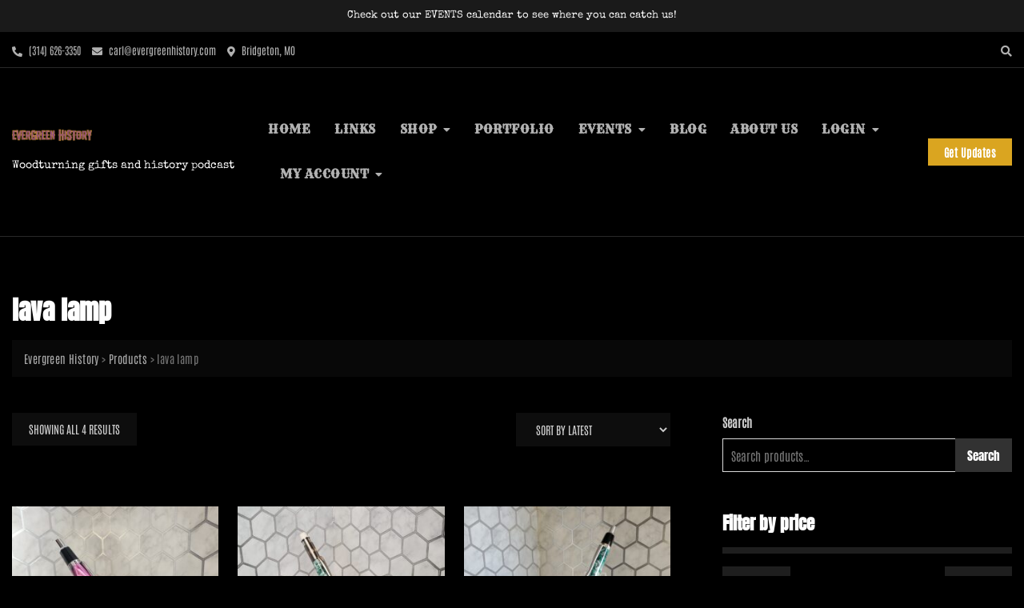

--- FILE ---
content_type: text/css
request_url: https://evergreenhistory.com/wp-content/plugins/profilegrid-user-profiles-groups-and-communities-profilegrid-mailpoet/public/css/profilegrid-mailpoet-public.css?ver=1.0.0
body_size: 634
content:
/*------ Mailpoet  Extension -------*/

.pmagic #pg-newsletter{   
    width: 65%;
    float: right;
}

.pmagic #pg-newsletter .pm-field-lable,
.pmagic #pg-newsletter .pm-form-field-icon {
    display: none;;
}

.pmagic #pg-newsletter .pm-field-input {
    width: 100%;
}

.pmagic #pg-newsletter .pg-mailpoet-box{  
      border-bottom: 1px solid #e1e1e1;
    }

.pmagic .pg-mailpoet-box { 
    width: 100%;
    float: left;
    padding: 25px 0px;
    font-size: 12px;
}

 .pmagic .pg-mailpoet-wrap { 
    margin-bottom: 50px;
    width: 98%;
    float: left;
    margin-left: 2%;
 }

.pmagic .pg-mailpoet-wrap .pg-mailpoet-box:first-child{
    border-top-left-radius: 3px;
    border-top-right-radius: 3px;
}

.pmagic .pg-mailpoet-wrap .pg-mailpoet-box:last-child{
    border-bottom-left-radius: 3px;
    border-bottom-right-radius: 3px;
}

.pmagic .pg-mailpoet-box .pg-mailpoet-list-name {   
    width: 100%;
    float: left;
    font-weight: bold;
    margin-bottom: 5px;
}

.pmagic .pg-left-mailpoet-checkbox {
    float: left;
    margin: 10px 20px 0px 0px;
    width: 76px;
}

.pmagic .pg-right-mailpoet-text {
    display: inline-block;
    width: calc(100% - 98px);
    float: left;
    color: #737272;
}

.pmagic .pg-left-mailpoet-checkbox input[type=checkbox] {
    visibility: hidden;
}

.pmagic .pg-left-mailpoet-checkbox input {
    position: absolute;
    left: -99em;
}

.pmagic .pg-mailpoet-toggle {
    cursor: pointer;
    display: inline-block;
    position: relative;
    width: 76px;
    height: 34px;
    background: #bdc1c8;
    border-radius: 3px;
    -webkit-transition: all 200ms cubic-bezier(0.445, 0.05, 0.55, 0.95);
    transition: all 200ms cubic-bezier(0.445, 0.05, 0.55, 0.95);
    overflow: hidden;
    left: 0px;
    border-radius: 100px;
}

.pmagic .pg-mailpoet-toggle:before,
.pmagic .pg-mailpoet-toggle:after {
    position: absolute;
    line-height: 30px;
    font-size: 10px;
    z-index: 2;
    -webkit-transition: all 200ms cubic-bezier(0.445, 0.05, 0.55, 0.95);
    transition: all 200ms cubic-bezier(0.445, 0.05, 0.55, 0.95);
}

.pmagic .pg-mailpoet-toggle:before {
 content:attr(data-on);
    left: 14px;
    color: #737272;
    font-size: 0px;
}

.pmagic .pg-mailpoet-toggle:after {
    content: attr(data-off);
    right: 12px;
    color: #fff;
    font-size: 14px;
    top: 2px;
}

.pmagic .pg-toggle__handler {
    display: inline-block;
    position: relative;
    z-index: 0;
    background: #fff;
    width: 42px;
    height: 28px;
    top: 0px;
    left: 0px;
    -webkit-transition: all 200ms cubic-bezier(0.445, 0.05, 0.55, 0.95);
    transition: all 200ms cubic-bezier(0.445, 0.05, 0.55, 0.95);
    -webkit-transform: translateX(0px);
    transform: translateX(0px);
    background: #fcfcfc;
    background: -moz-linear-gradient(top, #fcfcfc 0%, #e8e8e8 100%);
    background: -webkit-linear-gradient(top, #fcfcfc 0%,#e8e8e8 100%);
    background: linear-gradient(to bottom, #fcfcfc 0%,#e8e8e8 100%);
    filter: progid:DXImageTransform.Microsoft.gradient( startColorstr='#fcfcfc', endColorstr='#e8e8e8',GradientType=0 );
}

.pmagic input.pg-mc-checkbox-toggle:checked + .pg-mailpoet-toggle {
    background: #66b317;
}

.pmagic input.pg-mc-checkbox-toggle:checked + .pg-mailpoet-toggle:before {
    color: #fff;
    font-size: 14px;
    top: 2px;
}

.pmagic input:checked + .pg-mailpoet-toggle:after {
display: none;
}

/* .pmagic input.pg-mc-checkbox-toggle:checked + .pg-mailpoet-toggle .pg-toggle__handler {
    width: 38px;
    -webkit-transform: translateX(42px);
    transform: translateX(42px);
    border-color: #fff;
    border-radius: 0px;
  
} */

.pmagic input.pg-mc-checkbox-toggle:checked + .pg-mailpoet-toggle .pg-toggle__handler {
    left: calc(100% - 5px);
    transform: translateX(-100%);
}

.pmagic .pg-toggle__handler{  
    width: 25px;
    height: 25px;
    background: #fff;
    border-radius: 90px;
    transition: 0.3s;
    top: 4px;
    left: calc(0% - -5px);
}

--- FILE ---
content_type: application/javascript
request_url: https://evergreenhistory.com/wp-content/plugins/profilegrid-user-profiles-groups-and-communities-profilegrid-mailpoet/public/js/profilegrid-mailpoet-public.js?ver=1.0.0
body_size: 153
content:
function pg_view_mailpoet_order(orderid)
 {
    jQuery("#pg_mailpoet_order_details").html('<div class="pm-loader"></div>');
    var pmDomColor = pm_get_dom_color();
    jQuery(".pm-loader").css('border-top-color', pmDomColor);
    jQuery('#pm-show-woocommere-order-dialog').show();
    jQuery('.pm-popup-container').show();
    jQuery('#pm-show-woocommere-order-dialog .pm-popup-mask').toggle();
    params = {action: 'pg_mailpoet_get_order',order_id:orderid}
    jQuery.post(pm_ajax_object.ajax_url, params, function(response) {
                if(response)
                {
                    jQuery("#pg_mailpoet_order_details").html(response);
                }	
            });	
    
 }
 
 function pg_mailpoet_subscription(a)
 {
     jQuery('.pg-mailpoet-box').hide();
     jQuery('.pg-mailpoet-loader').html('<div class="pm-loader"></div>');
     var pmDomColor = jQuery(".pmagic").children("a").css('color');
      jQuery(".pm-loader").css('border-top-color', pmDomColor);
     var elementid = a.id;
     var listid = a.value;
     //alert(elementid);
    // alert(listid);
     var is_checked = jQuery('#'+elementid+':checked').length;
     params = {action: 'pg_mailpoet_update_user_subscription',listid:listid,is_checked:is_checked}
     jQuery.post(pm_ajax_object.ajax_url, params, function(response) 
     {
        if(response!='')
        {
            alert(response);
        }
        jQuery('.pg-mailpoet-box').show();
        jQuery('.pg-mailpoet-loader').html('');
    });	
 }
 

--- FILE ---
content_type: application/javascript
request_url: https://evergreenhistory.com/wp-content/themes/gutener-pro/assets/js/custom.min.js?ver=0.8
body_size: 1984
content:
!function(a){function b(){var b=a(".site-header-primary .main-header").outerHeight(),b=a(".site-header-two").outerHeight();a(".slicknav_nav").css("top",b)}function c(b){var c=b+" .header-navigation .menu-item-has-children > a";a(c).each(function(){var b=a(this).text();b+='<button class="fas fa-plus"></button>',a(this).html(b)}),jQuery(document).on("click",c+" .triangle",function(b){b.preventDefault(),b.stopPropagation(),$parentLi=a(this).parent().parent("li"),$childLi=$parentLi.find("li"),$parentLi.hasClass("open")?($parentLi.removeClass("open"),$childLi.removeClass("open"),a(this).parent("a").next().slideUp(),a(this).parent("a").next().find("ul").slideUp()):($parentLi.addClass("open"),a(this).parent("a").next().slideDown())})}function d(){$notificationHight=a(".notification-bar").height(),$logo_selector=document.getElementById("headerLogo");var b=a(window).width();$logo_selector&&GUTENERPRO.fixed_nav&&GUTENERPRO.fixed_header_logo&&($mastheadHeight<a(window).scrollTop()?""==GUTENERPRO.separate_logo?""!==GUTENERPRO.the_custom_logo&&($logo_selector.src=GUTENERPRO.the_custom_logo):(a(".site-header .site-branding img").css("display","block"),(!GUTENERPRO.mobile_fixed_nav_off||b>=782)&&($logo_selector.src=GUTENERPRO.separate_logo)):""!==GUTENERPRO.transparent_logo&&(GUTENERPRO.is_front_page||GUTENERPRO.overlay_post||GUTENERPRO.overlay_page)&&(GUTENERPRO.is_header_three||GUTENERPRO.is_header_eight)?$logo_selector.src=GUTENERPRO.transparent_logo:""!==GUTENERPRO.the_custom_logo?$logo_selector.src=GUTENERPRO.the_custom_logo:""!==GUTENERPRO.separate_logo&&a(".site-header .site-branding img").css("display","none")),$mastheadHeight>a(window).scrollTop()||0==a(window).scrollTop()?GUTENERPRO.fixed_nav&&a("#masthead.site-header").hasClass("sticky-header")&&(a("#masthead.site-header").removeClass("sticky-header"),GUTENERPRO.fixed_notification&&a(".fixed-header").css("marginTop",0),GUTENERPRO.is_admin_bar_showing&&b>=782&&a(".fixed-header").css("marginTop",0),GUTENERPRO.is_admin_bar_showing&&b<=781&&a(".fixed-header").css("marginTop",0)):GUTENERPRO.fixed_nav&&!a("#masthead.site-header").hasClass("sticky-header")&&((!GUTENERPRO.mobile_fixed_nav_off||b>=782)&&a("#masthead.site-header").addClass("sticky-header").fadeIn(),GUTENERPRO.fixed_notification&&a(".fixed-header").css("marginTop",$notificationHight),GUTENERPRO.is_admin_bar_showing&&b>=782&&a(".fixed-header").css("marginTop",32),GUTENERPRO.is_admin_bar_showing&&b<=781&&a(".fixed-header").css("marginTop",46),GUTENERPRO.is_admin_bar_showing&&b<=600&&a(".fixed-header").css("marginTop",0),GUTENERPRO.fixed_notification&&GUTENERPRO.is_admin_bar_showing&&b>=782&&a(".fixed-header").css("marginTop",$notificationHight+32),GUTENERPRO.fixed_notification&&GUTENERPRO.is_admin_bar_showing&&b<=781&&a(".fixed-header").css("marginTop",$notificationHight+46),!GUTENERPRO.mobile_sticky_notification&&b<=781&&a(".fixed-header").css("marginTop",0),!GUTENERPRO.mobile_sticky_notification&&GUTENERPRO.is_admin_bar_showing&&b<=781&&a(".fixed-header").css("marginTop",46),GUTENERPRO.fixed_notification&&GUTENERPRO.is_admin_bar_showing&&b<=600&&a(".fixed-header").css("marginTop",$notificationHight),!GUTENERPRO.mobile_sticky_notification&&b<=600&&a(".fixed-header").css("marginTop",0),GUTENERPRO.mobile_fixed_nav_off&&b<=781&&a(".fixed-header").css("marginTop",0))}function e(){var b=a(window).width();$notificationHight=a(".notification-bar").outerHeight(),GUTENERPRO.is_admin_bar_showing&&(b>=782&&GUTENERPRO.fixed_notification&&a(".notification-bar").css("top",32),b<=781&&(GUTENERPRO.fixed_notification&&a(".notification-bar").css("top",46),GUTENERPRO.fixed_notification&&!GUTENERPRO.mobile_notification&&a(".notification-bar").css("top",0)),b<=600&&GUTENERPRO.fixed_notification&&a(".notification-bar").css("top",0))}function f(){$notificationHight=a(".notification-bar").height();var b=a(window).width();GUTENERPRO.is_header_three&&(GUTENERPRO.fixed_notification&&GUTENERPRO.is_admin_bar_showing&&b>=782?(a(".notification-bar").css({top:32}),a(".overlay-header").css("top",$notificationHight)):GUTENERPRO.fixed_notification&&b>=782?a(".overlay-header").css("top",$notificationHight):!GUTENERPRO.fixed_notification&&GUTENERPRO.is_admin_bar_showing&&b>=782?a(".overlay-header").css("top",$notificationHight):!GUTENERPRO.fixed_notification&&!GUTENERPRO.is_admin_bar_showing&&b>=782?a(".overlay-header").css("top",$notificationHight):!GUTENERPRO.mobile_notification&&GUTENERPRO.is_admin_bar_showing&&b<=782?a(".overlay-header").css("top",0):GUTENERPRO.mobile_notification&&GUTENERPRO.is_admin_bar_showing&&b<=782?a(".overlay-header").css("top",$notificationHight):!GUTENERPRO.mobile_notification&&b<=768?a(".overlay-header").css("top",0):GUTENERPRO.mobile_notification&&b<=768&&a(".overlay-header").css("top",$notificationHight))}function g(){$notificationHight=a(".notification-bar").height();var b=a(window).width();GUTENERPRO.is_header_eight&&(GUTENERPRO.fixed_notification&&GUTENERPRO.is_admin_bar_showing&&b>=782?(a(".notification-bar").css({top:32}),a(".overlay-header").css("top",$notificationHight)):GUTENERPRO.fixed_notification&&b>=782?a(".overlay-header").css("top",$notificationHight):!GUTENERPRO.fixed_notification&&GUTENERPRO.is_admin_bar_showing&&b>=782?a(".overlay-header").css("top",$notificationHight):!GUTENERPRO.fixed_notification&&!GUTENERPRO.is_admin_bar_showing&&b>=782?a(".overlay-header").css("top",$notificationHight):!GUTENERPRO.mobile_notification&&GUTENERPRO.is_admin_bar_showing&&b<=782?a(".overlay-header").css("top",0):GUTENERPRO.mobile_notification&&GUTENERPRO.is_admin_bar_showing&&b<=782?a(".overlay-header").css("top",$notificationHight):!GUTENERPRO.mobile_notification&&b<=768?a(".overlay-header").css("top",0):GUTENERPRO.mobile_notification&&b<=768&&a(".overlay-header").css("top",$notificationHight))}function h(){$header_fourteen_bottom_height=a(".header-fourteen .bottom-header .bottom-header-inner").outerHeight(),a(".site-header").hasClass("header-fourteen")&&a(".mid-header").css("paddingBottom",$header_fourteen_bottom_height/2)}$mastheadHeight=a("#masthead.site-header").height(),$stickymastheadHeight=a("#masthead .overlay-header").height(),jQuery(document).ready(function(){b(),c("#offcanvas-menu"),e(),f(),g(),h(),a(document).on("click",".offcanvas-menu-toggler, .close-offcanvas-menu button, .offcanvas-overlay",function(b){b.preventDefault(),a("body").toggleClass("offcanvas-slide-open"),setTimeout(function(){a(".close-offcanvas-menu button").focus()},40)}),a(".close-offcanvas-menu button").click(function(){setTimeout(function(){a(".offcanvas-menu-toggler").focus()},50)}),jQuery("body").append('<div class="offcanvas-overlay"></div>'),jQuery(".offcanvas-menu-wrap .offcanvas-menu-inner").on("focusout",function(){var b=jQuery(this);setTimeout(function(){b.find(":focus").length||(jQuery(".offcanvas-menu-toggler").trigger("click"),a(".offcanvas-menu-toggler").focus())},0)}),jQuery(document).on("click",".search-icon, .close-button",function(){a(".header-search").toggleClass("search-in"),a(".header-search input").focus()}),jQuery(".header-search form").on("focusout",function(){var b=jQuery(this);setTimeout(function(){b.find(":focus").length||(jQuery(".search-icon").trigger("click"),a(".search-icon").focus())},0)}),a(".header-image-slider").slick({dots:!0,arrows:!0,adaptiveHeight:!1,fade:GUTENERPRO.header_image_slider.fade,speed:parseInt(GUTENERPRO.header_image_slider.fadeControl),cssEase:"linear",autoplay:GUTENERPRO.header_image_slider.autoplay,autoplaySpeed:GUTENERPRO.header_image_slider.autoplaySpeed,infinite:!0,prevArrow:a(".header-slider-prev"),nextArrow:a(".header-slider-next"),rows:0,appendDots:a(".header-slider-dots")}),a(".header-image-slider").attr("dir","ltr"),a("#primary-menu").slicknav({duration:500,closedSymbol:'<i class="fa fa-plus"></i>',openedSymbol:'<i class="fa fa-minus"></i>',appendTo:".mobile-menu-container",allowParentLinks:!0,nestedParentLinks:!1,label:GUTENERPRO.responsive_header_menu_text,closeOnClick:!0}),a(".header-eight #site-navigation").slicknav({label:GUTENERPRO.header_menu_text,duration:500,closedSymbol:'<i class="fas fa-plus"></i>',openedSymbol:'<i class="fas fa-minus"></i>',prependTo:"#slicknav-desktop",allowParentLinks:!0,duplicate:!1,closeOnClick:!0,allowParentLinks:!0}),jQuery(".slicknav_menu .slicknav_nav").on("focusout",function(){var a=jQuery(this);setTimeout(function(){a.find(":focus").length||jQuery(".slicknav_open").trigger("click")},0)}),(a(".site-header").hasClass("header-two")||a(".site-header").hasClass("header-ten")||a(".site-header").hasClass("header-eight"))&&a(".home .section-banner .banner-content").css("marginTop",$stickymastheadHeight),jQuery(document).on("click",".header-eight #slicknav-desktop .slicknav_btn",function(){a("body").toggleClass("slicknav-in")}),a(".main-slider").slick({dots:!0,arrows:!0,adaptiveHeight:!1,fade:GUTENERPRO.main_slider.fade,speed:parseInt(GUTENERPRO.main_slider.fadeControl),cssEase:"linear",autoplay:GUTENERPRO.main_slider.autoplay,autoplaySpeed:GUTENERPRO.main_slider.autoplaySpeed,infinite:!0,prevArrow:a(".main-slider-prev"),nextArrow:a(".main-slider-next"),rows:0,appendDots:a(".main-slider-dots")}),a(".main-slider").attr("dir","ltr"),a(".main-slider-layout-three").slick({dots:!0,arrows:!0,adaptiveHeight:!1,speed:parseInt(GUTENERPRO.main_slider.fadeControl),cssEase:"linear",autoplay:GUTENERPRO.main_slider.autoplay,autoplaySpeed:GUTENERPRO.main_slider.autoplaySpeed,infinite:!0,prevArrow:a(".main-slider-prev"),nextArrow:a(".main-slider-next"),rows:0,appendDots:a(".main-slider-dots"),slidesToShow:GUTENERPRO.main_slider.slidesToShow,slidesToScroll:1}),a(".main-slider-layout-three").attr("dir","ltr"),a(".feature-post-slider").slick({arrows:!0,dots:!0,slidesToShow:GUTENERPRO.home_feature_posts.slidesToShow,slidesToScroll:1,adaptiveHeight:!1,autoplay:GUTENERPRO.home_feature_posts.autoplay,autoplaySpeed:GUTENERPRO.home_feature_posts.autoplaySpeed,infinite:!1,rows:0,prevArrow:a(".feature-posts-prev"),nextArrow:a(".feature-posts-next"),appendDots:a(".feature-posts-dots"),responsive:[{breakpoint:1023,settings:{slidesToShow:3,slidesToScroll:1}},{breakpoint:991,settings:{slidesToShow:2,slidesToScroll:1}},{breakpoint:480,settings:{slidesToShow:1,slidesToScroll:1}}]}),a(".feature-post-slider").attr("dir","ltr"),a(".coming-maintenance-image-slider").slick({dots:!0,adaptiveHeight:!1,fade:GUTENERPRO.coming_maintenance_image_slider.fade,speed:parseInt(GUTENERPRO.coming_maintenance_image_slider.fadeControl),cssEase:"linear",autoplay:GUTENERPRO.coming_maintenance_image_slider.autoplay,autoplaySpeed:GUTENERPRO.coming_maintenance_image_slider.autoplaySpeed,infinite:!0,prevArrow:a(".coming-maintenance-slider-prev"),nextArrow:a(".coming-maintenance-slider-next"),rows:0,appendDots:a(".coming-maintenance-dots")}),a(".coming-maintenance-image-slider").attr("dir","ltr"),GUTENERPRO.sticky_sidebar&&a(".content-area, .left-sidebar, .right-sidebar").theiaStickySidebar({additionalMarginTop:30}),jQuery(document).on("click","#back-to-top a",function(){return a("html, body").animate({scrollTop:0},800),!1})}),jQuery(window).on("resize",function(){b(),e(),f(),g(),h(),d()}),jQuery(window).on("load",function(){a("#site-preloader").fadeOut(500),1==GUTENERPRO.enable_scroll_top&&a(window).scrollTop()>200?a("#back-to-top").fadeIn(200):a("#back-to-top").fadeOut(200),jQuery(".masonry-wrapper").length>0&&($grid=jQuery(".masonry-wrapper").masonry({itemSelector:".grid-post",isAnimated:!0})),infinite_count=0,a(document.body).on("post-load",function(){infinite_count+=1;var b="#infinite-view-"+infinite_count;a(b).hide(),a(a(b+" .grid-post")).each(function(){$items=a(this),$grid.append($items).masonry("appended",$items)}),setTimeout(function(){$grid.masonry("layout")},500)})}),jQuery(window).on("scroll",function(){d(),0==GUTENERPRO.disable_scroll_top&&a(window).scrollTop()>200?a("#back-to-top").fadeIn(200):a("#back-to-top").fadeOut(200)})}(jQuery);